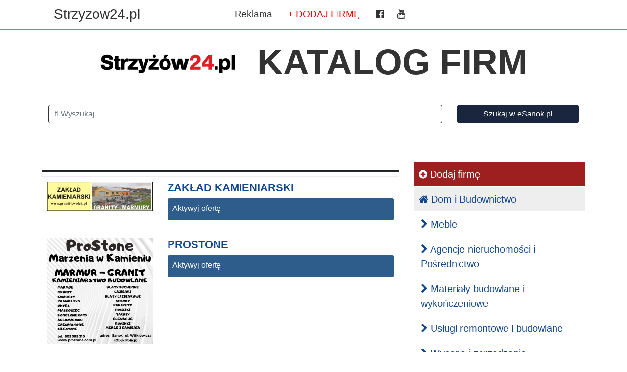

--- FILE ---
content_type: text/html; charset=UTF-8
request_url: http://strzyzow24.pl/katalog-firm/kategoria/1/41/zaklady-kamieniarskie
body_size: 8880
content:
<!DOCTYPE html>
<html lang="pl">
  <head>
    <meta charset="utf-8">
    <meta http-equiv="X-UA-Compatible" content="IE=edge">
    <meta name="viewport" content="width=device-width, initial-scale=1.0">
    <meta name="description" content="Katalog branżowy - Budownictwo, Weselnik, Gastronomia, Kosmetyka">
    <meta name="keywords" content="Budownictwo, Kosmetyka, Firmy Strzyżów, Fryzjer Strzyżów, Restauracja, jedzenie na telefon">
    <meta name="author" content="tvkarpaty.pl">
    <title>Firmy Strzyżów - Katalog Firm z Strzyżowa i okolic</title>


    <link rel="image_src" href="http://strzyzow24.pl/katalog-firm/assets/theme/img/logo-b.png" />
    <meta property="og:image" content="http://strzyzow24.pl/katalog-firm/assets/theme/img/logo-b.png"/>
    <meta property="og:title" content="Firmy Strzyżów - Katalog Firm z Strzyżowa i okolic" />
    <meta property="og:type" content="article" />
    <meta property="og:url" content="http://strzyzow24.pl/katalog-firm/index.php/kategoria/1/41/zaklady-kamieniarskie" />
    <meta property="og:site_name" content="strzyzow24.pl | Katalog Firm Sanok" />


                        

    <!-- Bootstrap -->
    <link href="http://strzyzow24.pl/katalog-firm/assets/bootstrap/css/bootstrap.min.css" rel="stylesheet" type="text/css" />
    <link href="http://strzyzow24.pl/katalog-firm/assets/bootstrap/css/font-awesome.min.css" rel="stylesheet" type="text/css" />
    <link href="http://strzyzow24.pl/katalog-firm//assets/libs/simplelightbox/simplelightbox.min.css" rel="stylesheet" type="text/css" />

    <link href="https://fonts.googleapis.com/css?family=Open+Sans:400,600,700,800&amp;subset=latin-ext" rel="stylesheet">
    <link href="https://fonts.googleapis.com/css?family=Oswald:400,500,600,700&amp;subset=latin-ext" rel="stylesheet">


    <!-- Custom Styles -->
    <link href="http://strzyzow24.pl/katalog-firm/assets/theme/css/custom2.css?21" rel="stylesheet" type="text/css" />
        <link href="https://fonts.googleapis.com/css?family=PT+Sans:400,700&amp;subset=latin-ext" rel="stylesheet">

    <!-- jQuery -->
    <!--     <script src="assets/libs/jquery.min.js"></script>
    <script src="assets/libs/jquery-ui-1.12.1/jquery-ui.min.js"></script> -->
    <script
    			  src="https://code.jquery.com/jquery-3.4.1.min.js"
    			  integrity="sha256-CSXorXvZcTkaix6Yvo6HppcZGetbYMGWSFlBw8HfCJo="
    			  crossorigin="anonymous"></script>
    <script src="http://strzyzow24.pl/katalog-firm/assets/libs/simplelightbox/simple-lightbox.min.js"></script>


    <!-- HTML5 Shim and Respond.js IE8 support of HTML5 elements and media queries -->
    <!-- WARNING: Respond.js doesn't work if you view the page via file:// -->
    <!--[if lt IE 9]>
      <script src="https://oss.maxcdn.com/libs/html5shiv/3.7.2/html5shiv.js"></script>
      <script src="https://oss.maxcdn.com/libs/respond.js/1.4.2/respond.min.js"></script>
    <![endif]-->
  </head>
  <body>
<div class="container-fluid npasek">
  <div class="container">
    <div class="row">
      <div class="col-sm-12">
        <div class="row">
          <div class="col-sm-4">
            <a href="http://strzyzow24.pl" class="fr">Strzyzow24.pl</a>
          </div>
          <div class="col-sm-8 text-right">
            <ul class="">
                            <li><a href="http://strzyzow24.pl/reklama" target="_blank">Reklama</a></li>
              <li><a href="https://konto.p24.pl/firmy/dodaj-firme" target="_blank" style="color: red;"> + DODAJ FIRMĘ</a></li>
              <li class="sc"><a href="https://www.facebook.com/strzyzow24" target="_blank"><i class="fa fa-facebook-official" aria-hidden="true"></i></a> <a href="https://www.youtube.com/user/tvPodkarpacie" target="_blank"><i class="fa fa-youtube" aria-hidden="true"></i></a></li>
            </ul>
          </div>
        </div>
      </div>
    </div>
  </div>
</div>
<div class="container-fluid p-0 s-top">
  <div class="container">

  <div class="row">
    <div class="col-sm-12">
      <form class="szukaj" id="sform" action="http://strzyzow24.pl/katalog-firm/" method="post">
        <h2><a href="http://strzyzow24.pl/katalog-firm/"><img src="http://strzyzow24.pl/katalog-firm/assets/theme/img/logo-b.png" class="blogo" alt="Esanok.pl"></a>
          <a href="http://strzyzow24.pl/katalog-firm/">KATALOG FIRM</a></h2>
      <div class="form-group">
        <div class="row">
          <div class="col-lg-9 col-sm-7" >
            <div class="input-group" style="width:100%;">
              <input class="form-control" name="sc" placeholder="&#xf002 Wyszukaj" style="font-family:Arial, FontAwesome"  type="text" required>
            </div>
          </div>

          <div class="col-lg-3 col-sm-5">
            <div class="input-group" style="width:100%;">
                <button type="submit" class="btn  btn-block btn-primary">Szukaj w eSanok.pl</button>
            </div>
          </div>
        </div>
      </div>
    </form>
    </div>
  </div>
  </div>
</div>

<script>
$( document ).ready(function() {

  $("#sform").submit(function(e){
         e.preventDefault();
         var action = 'http://strzyzow24.pl/katalog-firm/';
         var szukam = $(":input[name='sc']").val();
         action = action + "szukaj/" + szukam;
         location.href = action;
     });
  });
</script>

<div class="container">
  <div class="row">
    <div class="col-sm-8 firmy">
      <h1 class="title"></h1>
      
      

              <div class="box" itemscope itemtype="http://schema.org/LocalBusiness">
          <div class="row">
            <div class="col-sm-4">
              <div class="flogo">
                <a href="http://strzyzow24.pl/katalog-firm/firma/538/kamieniarstwo-zako-zaczernie" >
                    <img src="https://konto.p24.pl/uploads/katalog-firm/538/gmxj2PwLBUaE84ey.jpg" itemprop="image">                  </a>
              </div>
            </div>
            <div class="col-sm-8 info">
              <h3><a href="http://strzyzow24.pl/katalog-firm/firma/538/kamieniarstwo-zako-zaczernie" itemprop="name">ZAKŁAD KAMIENIARSKI</a></h3>
                <a href="https://konto.p24.pl" class="aktywuj">Aktywyj ofertę</a>
            </div>
          </div>
        </div>

              <div class="box" itemscope itemtype="http://schema.org/LocalBusiness">
          <div class="row">
            <div class="col-sm-4">
              <div class="flogo">
                <a href="http://strzyzow24.pl/katalog-firm/firma/628/kamieniarstwo-zako-zaczernie" >
                    <img src="https://konto.p24.pl/uploads/katalog-firm/628/48a94820b4ca0ed946282cf96595594f.png" itemprop="image">                  </a>
              </div>
            </div>
            <div class="col-sm-8 info">
              <h3><a href="http://strzyzow24.pl/katalog-firm/firma/628/kamieniarstwo-zako-zaczernie" itemprop="name">PROSTONE</a></h3>
                <a href="https://konto.p24.pl" class="aktywuj">Aktywyj ofertę</a>
            </div>
          </div>
        </div>

              <div class="box" itemscope itemtype="http://schema.org/LocalBusiness">
          <div class="row">
            <div class="col-sm-4">
              <div class="flogo">
                <a href="http://strzyzow24.pl/katalog-firm/firma/760/kamieniarstwo-zako-zaczernie" >
                    <img src="https://konto.p24.pl/uploads/katalog-firm/760/d5704bb395501e504630b24106fb1ab6.jpg" itemprop="image">                  </a>
              </div>
            </div>
            <div class="col-sm-8 info">
              <h3><a href="http://strzyzow24.pl/katalog-firm/firma/760/kamieniarstwo-zako-zaczernie" itemprop="name">PROSTONE | Marmur - Granit</a></h3>
                <a href="https://konto.p24.pl" class="aktywuj">Aktywyj ofertę</a>
            </div>
          </div>
        </div>

              <div class="box" itemscope itemtype="http://schema.org/LocalBusiness">
          <div class="row">
            <div class="col-sm-4">
              <div class="flogo">
                <a href="http://strzyzow24.pl/katalog-firm/firma/781/kamieniarstwo-zako-zaczernie" >
                    <img src="https://konto.p24.pl/uploads/katalog-firm/781/263fa24d84ec4edcfae9bbef63225efd.png" itemprop="image">                  </a>
              </div>
            </div>
            <div class="col-sm-8 info">
              <h3><a href="http://strzyzow24.pl/katalog-firm/firma/781/kamieniarstwo-zako-zaczernie" itemprop="name">www.do-kamienia.pl sklep z chemią kamieniarską</a></h3>
                <a href="https://konto.p24.pl" class="aktywuj">Aktywyj ofertę</a>
            </div>
          </div>
        </div>

              <div class="box" itemscope itemtype="http://schema.org/LocalBusiness">
          <div class="row">
            <div class="col-sm-4">
              <div class="flogo">
                <a href="http://strzyzow24.pl/katalog-firm/firma/970/kamieniarstwo-zako-zaczernie" >
                    <img src="https://konto.p24.pl/uploads/katalog-firm/970/bffaf3664d3324fbed3795fc18b29f07.jpg" itemprop="image">                  </a>
              </div>
            </div>
            <div class="col-sm-8 info">
              <h3><a href="http://strzyzow24.pl/katalog-firm/firma/970/kamieniarstwo-zako-zaczernie" itemprop="name">Kamieniarstwo  | ZAKO ZACZERNIE</a></h3>
                <a href="https://konto.p24.pl" class="aktywuj">Aktywyj ofertę</a>
            </div>
          </div>
        </div>

          </div>
    <div class="col-sm-4">
      <ul class="s-nav">
  <li><a href="https://konto.p24.pl/firmy/dodaj-firme" target="_blank" class="dodaj"><i class="fa fa-plus-circle" aria-hidden="true"></i> Dodaj firmę</a></li>
  
        <li><a href="http://strzyzow24.pl/katalog-firm/kategoria/1/dom-i-budownictwo"><i class="fa fa-home" aria-hidden="true"></i> Dom i Budownictwo</a>        <ul id="1">
                                  <li><a href="http://strzyzow24.pl/katalog-firm/kategoria/1/16/meble"><i class="fa fa-chevron-right" aria-hidden="true"></i> Meble</a></li>                        <li><a href="http://strzyzow24.pl/katalog-firm/kategoria/1/17/agencje-nieruchomosci-i-posrednictwo"><i class="fa fa-chevron-right" aria-hidden="true"></i> Agencje nieruchomości i Pośrednictwo</a></li>                        <li><a href="http://strzyzow24.pl/katalog-firm/kategoria/1/18/materialy-budowlane-i-wykonczeniowe"><i class="fa fa-chevron-right" aria-hidden="true"></i> Materiały budowlane i wykończeniowe</a></li>                        <li><a href="http://strzyzow24.pl/katalog-firm/kategoria/1/19/uslugi-remontowe-i-budowlane"><i class="fa fa-chevron-right" aria-hidden="true"></i> Usługi remontowe i budowlane</a></li>                        <li><a href="http://strzyzow24.pl/katalog-firm/kategoria/1/20/wycena-i-zarzadzanie-nieruchomosciami"><i class="fa fa-chevron-right" aria-hidden="true"></i> Wycena i zarzadzanie nieruchomościami</a></li>                        <li><a href="http://strzyzow24.pl/katalog-firm/kategoria/1/21/bramy-ogrodzenia"><i class="fa fa-chevron-right" aria-hidden="true"></i> Bramy, ogrodzenia</a></li>                        <li><a href="http://strzyzow24.pl/katalog-firm/kategoria/1/22/brukarstwo"><i class="fa fa-chevron-right" aria-hidden="true"></i> Brukarstwo</a></li>                        <li><a href="http://strzyzow24.pl/katalog-firm/kategoria/1/23/chemia-budowlana-farby-lakiery-kleje"><i class="fa fa-chevron-right" aria-hidden="true"></i> Chemia budowlana - farby, lakiery, kleje</a></li>                        <li><a href="http://strzyzow24.pl/katalog-firm/kategoria/1/24/dachy-pokrycia-dachowe"><i class="fa fa-chevron-right" aria-hidden="true"></i> Dachy, Pokrycia dachowe</a></li>                        <li><a href="http://strzyzow24.pl/katalog-firm/kategoria/1/25/elektryka"><i class="fa fa-chevron-right" aria-hidden="true"></i> Elektryka</a></li>                        <li><a href="http://strzyzow24.pl/katalog-firm/kategoria/1/26/geodezja-i-kartografia-geodeta"><i class="fa fa-chevron-right" aria-hidden="true"></i> Geodezja i kartografia, geodeta</a></li>                        <li><a href="http://strzyzow24.pl/katalog-firm/kategoria/1/27/hydraulika-i-materialy-hydrauliczne"><i class="fa fa-chevron-right" aria-hidden="true"></i> Hydraulika i materiały hydrauliczne</a></li>                        <li><a href="http://strzyzow24.pl/katalog-firm/kategoria/1/28/instalacje-co"><i class="fa fa-chevron-right" aria-hidden="true"></i> Instalacje c o</a></li>                        <li><a href="http://strzyzow24.pl/katalog-firm/kategoria/1/29/instalacje-elektryczne"><i class="fa fa-chevron-right" aria-hidden="true"></i> Instalacje elektryczne</a></li>                        <li><a href="http://strzyzow24.pl/katalog-firm/kategoria/1/30/instalacje-hydrauliczne"><i class="fa fa-chevron-right" aria-hidden="true"></i> Instalacje hydrauliczne</a></li>                        <li><a href="http://strzyzow24.pl/katalog-firm/kategoria/1/31/izolacje-termoizolacje-hydroizolacje"><i class="fa fa-chevron-right" aria-hidden="true"></i> Izolacje, termoizolacje, hydroizolacje</a></li>                        <li><a href="http://strzyzow24.pl/katalog-firm/kategoria/1/32/klimatyzacja-i-wentylacja"><i class="fa fa-chevron-right" aria-hidden="true"></i> Klimatyzacja i wentylacja</a></li>                        <li><a href="http://strzyzow24.pl/katalog-firm/kategoria/1/33/maszyny-i-sprzet"><i class="fa fa-chevron-right" aria-hidden="true"></i> Maszyny i sprzęt</a></li>                        <li><a href="http://strzyzow24.pl/katalog-firm/kategoria/1/34/ocieplanie-osuszanie-budynkow"><i class="fa fa-chevron-right" aria-hidden="true"></i> Ocieplanie, osuszanie budynków</a></li>                        <li><a href="http://strzyzow24.pl/katalog-firm/kategoria/1/35/okna-drzwi"><i class="fa fa-chevron-right" aria-hidden="true"></i> Okna, drzwi</a></li>                        <li><a href="http://strzyzow24.pl/katalog-firm/kategoria/1/36/prace-malarskie-tapeciarskie"><i class="fa fa-chevron-right" aria-hidden="true"></i> Prace malarskie, tapeciarskie</a></li>                        <li><a href="http://strzyzow24.pl/katalog-firm/kategoria/1/37/prace-murarskie-tynkarskie"><i class="fa fa-chevron-right" aria-hidden="true"></i> Prace murarskie, tynkarskie</a></li>                        <li><a href="http://strzyzow24.pl/katalog-firm/kategoria/1/38/prace-ziemne-i-uzbrajanie-terenu"><i class="fa fa-chevron-right" aria-hidden="true"></i> Prace ziemne i uzbrajanie terenu</a></li>                        <li><a href="http://strzyzow24.pl/katalog-firm/kategoria/1/39/wyposażeni- lazienek"><i class="fa fa-chevron-right" aria-hidden="true"></i> Wyposażenie łazienek</a></li>                        <li><a href="http://strzyzow24.pl/katalog-firm/kategoria/1/40/wyroby-z-drewna"><i class="fa fa-chevron-right" aria-hidden="true"></i> Wyroby z drewna</a></li>                        <li><a href="http://strzyzow24.pl/katalog-firm/kategoria/1/41/zaklady-kamieniarskie"><i class="fa fa-chevron-right" aria-hidden="true"></i> Zakłady kamieniarskie</a></li>                        <li><a href="http://strzyzow24.pl/katalog-firm/kategoria/1/42/zaluzje-rolety-markizy"><i class="fa fa-chevron-right" aria-hidden="true"></i> Żaluzje, rolety, markizy</a></li>                        <li><a href="http://strzyzow24.pl/katalog-firm/kategoria/1/43/przedsiebiorstwa-budowlane"><i class="fa fa-chevron-right" aria-hidden="true"></i> Przedsiębiorstwa budowlane</a></li>                        <li><a href="http://strzyzow24.pl/katalog-firm/kategoria/1/44/materialy-sypkie-i-drogowe"><i class="fa fa-chevron-right" aria-hidden="true"></i> Materiały sypkie i drogowe</a></li>                        <li><a href="http://strzyzow24.pl/katalog-firm/kategoria/1/45/budownictwo-drogowe"><i class="fa fa-chevron-right" aria-hidden="true"></i> Budownictwo drogowe</a></li>                        <li><a href="http://strzyzow24.pl/katalog-firm/kategoria/1/46/firmy-sprzatajace"><i class="fa fa-chevron-right" aria-hidden="true"></i> Firmy sprzątające</a></li>                        <li><a href="http://strzyzow24.pl/katalog-firm/kategoria/1/47/kowalstwo-artystyczne"><i class="fa fa-chevron-right" aria-hidden="true"></i> Kowalstwo artystyczne</a></li>                        <li><a href="http://strzyzow24.pl/katalog-firm/kategoria/1/48/usługi-szklarskie"><i class="fa fa-chevron-right" aria-hidden="true"></i> Usługi szklarskie</a></li>                        <li><a href="http://strzyzow24.pl/katalog-firm/kategoria/1/49/kolektory-sloneczne"><i class="fa fa-chevron-right" aria-hidden="true"></i> Kolektory słoneczne</a></li>                        <li><a href="http://strzyzow24.pl/katalog-firm/kategoria/1/50/schody-i-kraty-pomostowe"><i class="fa fa-chevron-right" aria-hidden="true"></i> Schody i Kraty pomostowe</a></li>                        <li><a href="http://strzyzow24.pl/katalog-firm/kategoria/1/51/projektowanie-wnetrz-i-ogrodow"><i class="fa fa-chevron-right" aria-hidden="true"></i> Projektowanie wnętrz i ogrodów</a></li>                        <li><a href="http://strzyzow24.pl/katalog-firm/kategoria/1/52/doradztwo-i-szkolenia-BHP"><i class="fa fa-chevron-right" aria-hidden="true"></i> Doradztwo i szkolenia BHP</a></li>                        <li><a href="http://strzyzow24.pl/katalog-firm/kategoria/1/53/glazurnictwo"><i class="fa fa-chevron-right" aria-hidden="true"></i> Glazurnictwo</a></li>                        <li><a href="http://strzyzow24.pl/katalog-firm/kategoria/1/54/ukladanie-parkietow-cyklinowanie-lakierowanie"><i class="fa fa-chevron-right" aria-hidden="true"></i> Układanie parkietów, cyklinowanie, lakierowanie</a></li>                        <li><a href="http://strzyzow24.pl/katalog-firm/kategoria/1/55/studnie"><i class="fa fa-chevron-right" aria-hidden="true"></i> Studnie głębinowe, konserwacja studni</a></li>                        <li><a href="http://strzyzow24.pl/katalog-firm/kategoria/1/56/biura-projektowe"><i class="fa fa-chevron-right" aria-hidden="true"></i> Biura projektowe</a></li>                        <li><a href="http://strzyzow24.pl/katalog-firm/kategoria/1/57/uslugi-wysokosciowe"><i class="fa fa-chevron-right" aria-hidden="true"></i> Usługi wysokościowe</a></li>                        <li><a href="http://strzyzow24.pl/katalog-firm/kategoria/1/58/fotowoltaika"><i class="fa fa-chevron-right" aria-hidden="true"></i> Fotowoltaika</a></li>                  </ul></li>
      
        <li><a href="http://strzyzow24.pl/katalog-firm/kategoria/2/turystyka-i-noclegi"><i class="fa fa-bed" aria-hidden="true"></i> Turystyka i Noclegi</a>        <ul id="2">
                                  <li><a href="http://strzyzow24.pl/katalog-firm/kategoria/2/59/domki-wypoczynkowe"><i class="fa fa-chevron-right" aria-hidden="true"></i> Domki wypoczynkowe</a></li>                        <li><a href="http://strzyzow24.pl/katalog-firm/kategoria/2/60/hotele-i-pensjonaty"><i class="fa fa-chevron-right" aria-hidden="true"></i> Hotele i Pensjonaty</a></li>                        <li><a href="http://strzyzow24.pl/katalog-firm/kategoria/2/61/apartamenty"><i class="fa fa-chevron-right" aria-hidden="true"></i> Apartamenty</a></li>                        <li><a href="http://strzyzow24.pl/katalog-firm/kategoria/2/62/agroturystyka"><i class="fa fa-chevron-right" aria-hidden="true"></i> Agroturystyka</a></li>                        <li><a href="http://strzyzow24.pl/katalog-firm/kategoria/2/63/kwatery-prywatne"><i class="fa fa-chevron-right" aria-hidden="true"></i> Kwatery prywatne</a></li>                        <li><a href="http://strzyzow24.pl/katalog-firm/kategoria/2/64/motele-i-zajazdy"><i class="fa fa-chevron-right" aria-hidden="true"></i> Motele i Zajazdy</a></li>                        <li><a href="http://strzyzow24.pl/katalog-firm/kategoria/2/65/osrodki-wypoczynkowe"><i class="fa fa-chevron-right" aria-hidden="true"></i> Ośrodki wypoczynkowe</a></li>                        <li><a href="http://strzyzow24.pl/katalog-firm/kategoria/2/66/centra-konferencyjne"><i class="fa fa-chevron-right" aria-hidden="true"></i> Centra konferencyjne</a></li>                        <li><a href="http://strzyzow24.pl/katalog-firm/kategoria/2/67/stadniny-rajdy-konne"><i class="fa fa-chevron-right" aria-hidden="true"></i> Stadniny, rajdy konne</a></li>                        <li><a href="http://strzyzow24.pl/katalog-firm/kategoria/2/68/restauracje-i-gastronomia"><i class="fa fa-chevron-right" aria-hidden="true"></i> Restauracje i gastronomia</a></li>                        <li><a href="http://strzyzow24.pl/katalog-firm/kategoria/2/69/schroniska"><i class="fa fa-chevron-right" aria-hidden="true"></i> Schroniska</a></li>                        <li><a href="http://strzyzow24.pl/katalog-firm/kategoria/2/70/biura-podrozy"><i class="fa fa-chevron-right" aria-hidden="true"></i> Biura podróży</a></li>                        <li><a href="http://strzyzow24.pl/katalog-firm/kategoria/2/71/przewodnicy"><i class="fa fa-chevron-right" aria-hidden="true"></i> Przewodnicy</a></li>                        <li><a href="http://strzyzow24.pl/katalog-firm/kategoria/2/72/atrakcje"><i class="fa fa-chevron-right" aria-hidden="true"></i> Atrakcje</a></li>                        <li><a href="http://strzyzow24.pl/katalog-firm/kategoria/2/73/wyciagi"><i class="fa fa-chevron-right" aria-hidden="true"></i> Wyciągi</a></li>                        <li><a href="http://strzyzow24.pl/katalog-firm/kategoria/2/74/komunikacja"><i class="fa fa-chevron-right" aria-hidden="true"></i> Komunikacja</a></li>                        <li><a href="http://strzyzow24.pl/katalog-firm/kategoria/2/75/sklepy-turystyczne"><i class="fa fa-chevron-right" aria-hidden="true"></i> Sklepy turystyczne</a></li>                  </ul></li>
      
        <li><a href="http://strzyzow24.pl/katalog-firm/kategoria/3/rozrywka-i-gastronomia"><i class="fa fa-coffee" aria-hidden="true"></i> Rozrywka i Gastronomia</a>        <ul id="3">
                                  <li><a href="http://strzyzow24.pl/katalog-firm/kategoria/3/76/obiady-i-domowe-jedzenie"><i class="fa fa-chevron-right" aria-hidden="true"></i> Obiady i domowe jedzenie </a></li>                        <li><a href="http://strzyzow24.pl/katalog-firm/kategoria/3/77/bary"><i class="fa fa-chevron-right" aria-hidden="true"></i> Bary </a></li>                        <li><a href="http://strzyzow24.pl/katalog-firm/kategoria/3/78/dyskoteki"><i class="fa fa-chevron-right" aria-hidden="true"></i> Dyskoteki </a></li>                        <li><a href="http://strzyzow24.pl/katalog-firm/kategoria/3/79/jedzenie-na-telefon"><i class="fa fa-chevron-right" aria-hidden="true"></i> Jedzenie na telefon </a></li>                        <li><a href="http://strzyzow24.pl/katalog-firm/kategoria/3/80/kawiarnie-i-cukiernie"><i class="fa fa-chevron-right" aria-hidden="true"></i> Kawiarnie i Cukiernie </a></li>                        <li><a href="http://strzyzow24.pl/katalog-firm/kategoria/3/81/pizza-i-pizza-na-telefon"><i class="fa fa-chevron-right" aria-hidden="true"></i> Pizza i pizza na telefon </a></li>                        <li><a href="http://strzyzow24.pl/katalog-firm/kategoria/3/82/puby"><i class="fa fa-chevron-right" aria-hidden="true"></i> Puby </a></li>                        <li><a href="http://strzyzow24.pl/katalog-firm/kategoria/3/83/restauracje"><i class="fa fa-chevron-right" aria-hidden="true"></i> Restauracje </a></li>                        <li><a href="http://strzyzow24.pl/katalog-firm/kategoria/3/84/herbaciarnie"><i class="fa fa-chevron-right" aria-hidden="true"></i> Herbaciarnie </a></li>                        <li><a href="http://strzyzow24.pl/katalog-firm/kategoria/3/85/catering-organizacja-imprez"><i class="fa fa-chevron-right" aria-hidden="true"></i> Catering, organizacja imprez </a></li>                  </ul></li>
      
        <li><a href="http://strzyzow24.pl/katalog-firm/kategoria/4/motoryzacja"><i class="fa fa-car" aria-hidden="true"></i> Motoryzacja</a>        <ul id="4">
                                  <li><a href="http://strzyzow24.pl/katalog-firm/kategoria/4/86/instalacje-gazowe"><i class="fa fa-chevron-right" aria-hidden="true"></i> Instalacje gazowe</a></li>                        <li><a href="http://strzyzow24.pl/katalog-firm/kategoria/4/87/komisy-samochodowe"><i class="fa fa-chevron-right" aria-hidden="true"></i> Komisy samochodowe</a></li>                        <li><a href="http://strzyzow24.pl/katalog-firm/kategoria/4/88/czesci-zamienne"><i class="fa fa-chevron-right" aria-hidden="true"></i> Części zamienne</a></li>                        <li><a href="http://strzyzow24.pl/katalog-firm/kategoria/4/89/wynajem-samochodow-wypozyczalnia-samochodow"><i class="fa fa-chevron-right" aria-hidden="true"></i> Wynajem samochodów, wypożyczalnia samochodów</a></li>                        <li><a href="http://strzyzow24.pl/katalog-firm/kategoria/4/90/kursy-prawa-jazdy"><i class="fa fa-chevron-right" aria-hidden="true"></i> Kursy prawa jazdy</a></li>                        <li><a href="http://strzyzow24.pl/katalog-firm/kategoria/4/91/salony-samochodowe"><i class="fa fa-chevron-right" aria-hidden="true"></i> Salony samochodowe</a></li>                        <li><a href="http://strzyzow24.pl/katalog-firm/kategoria/4/92/serwis-diagnostyka-warsztaty"><i class="fa fa-chevron-right" aria-hidden="true"></i> Serwis, Diagnostyka, Warsztaty</a></li>                        <li><a href="http://strzyzow24.pl/katalog-firm/kategoria/4/93/stacje-benzynowe-myjnie"><i class="fa fa-chevron-right" aria-hidden="true"></i> Stacje benzynowe, Myjnie</a></li>                        <li><a href="http://strzyzow24.pl/katalog-firm/kategoria/4/94/kredyty-samochodowe"><i class="fa fa-chevron-right" aria-hidden="true"></i> Kredyty samochodowe</a></li>                        <li><a href="http://strzyzow24.pl/katalog-firm/kategoria/4/95/serwis-ogumienia-wulkanizacja"><i class="fa fa-chevron-right" aria-hidden="true"></i> Serwis ogumienia, wulkanizacja</a></li>                        <li><a href="http://strzyzow24.pl/katalog-firm/kategoria/4/96/akcesoria-i-kosmetyki-samochodowe"><i class="fa fa-chevron-right" aria-hidden="true"></i> Akcesoria i kosmetyki samochodowe</a></li>                        <li><a href="http://strzyzow24.pl/katalog-firm/kategoria/4/97/pomoc-drogowa"><i class="fa fa-chevron-right" aria-hidden="true"></i> Pomoc drogowa</a></li>                        <li><a href="http://strzyzow24.pl/katalog-firm/kategoria/4/98/zlomowanie-pojazdow"><i class="fa fa-chevron-right" aria-hidden="true"></i> Złomowanie pojazdów</a></li>                  </ul></li>
      
        <li><a href="http://strzyzow24.pl/katalog-firm/kategoria/5/produkcja-handel-uslugi"><i class="fa fa-cogs" aria-hidden="true"></i> Produkcja, Handel, Usługi</a>        <ul id="5">
                                  <li><a href="http://strzyzow24.pl/katalog-firm/kategoria/5/99/pralnia-magiel"><i class="fa fa-chevron-right" aria-hidden="true"></i> Pralnia, magiel</a></li>                        <li><a href="http://strzyzow24.pl/katalog-firm/kategoria/5/100/opal"><i class="fa fa-chevron-right" aria-hidden="true"></i> Opał</a></li>                        <li><a href="http://strzyzow24.pl/katalog-firm/kategoria/5/101/serwis-sprzetu-muzycznego"><i class="fa fa-chevron-right" aria-hidden="true"></i> Serwis sprzętu muzycznego</a></li>                        <li><a href="http://strzyzow24.pl/katalog-firm/kategoria/5/102/naglasnianie-imprez"><i class="fa fa-chevron-right" aria-hidden="true"></i> Nagłaśnianie imprez</a></li>                        <li><a href="http://strzyzow24.pl/katalog-firm/kategoria/5/103/meble"><i class="fa fa-chevron-right" aria-hidden="true"></i> Meble</a></li>                        <li><a href="http://strzyzow24.pl/katalog-firm/kategoria/5/104/drukarnie-i-poligrafia"><i class="fa fa-chevron-right" aria-hidden="true"></i> Drukarnie i Poligrafia</a></li>                        <li><a href="http://strzyzow24.pl/katalog-firm/kategoria/5/105/komisy"><i class="fa fa-chevron-right" aria-hidden="true"></i> Komisy</a></li>                        <li><a href="http://strzyzow24.pl/katalog-firm/kategoria/5/106/salony-tel-komorkowych"><i class="fa fa-chevron-right" aria-hidden="true"></i> Salony tel. komórkowych</a></li>                        <li><a href="http://strzyzow24.pl/katalog-firm/kategoria/5/107/stacje-benzynowe-myjnie"><i class="fa fa-chevron-right" aria-hidden="true"></i> Stacje benzynowe, Myjnie</a></li>                        <li><a href="http://strzyzow24.pl/katalog-firm/kategoria/5/108/tlumaczenia-jezykowe"><i class="fa fa-chevron-right" aria-hidden="true"></i> Tłumaczenia językowe</a></li>                        <li><a href="http://strzyzow24.pl/katalog-firm/kategoria/5/109/zaklady-fotograficzne"><i class="fa fa-chevron-right" aria-hidden="true"></i> Zakłady fotograficzne</a></li>                        <li><a href="http://strzyzow24.pl/katalog-firm/kategoria/5/110/zlotnicy"><i class="fa fa-chevron-right" aria-hidden="true"></i> Złotnicy</a></li>                        <li><a href="http://strzyzow24.pl/katalog-firm/kategoria/5/111/zywnosc"><i class="fa fa-chevron-right" aria-hidden="true"></i> Żywność</a></li>                        <li><a href="http://strzyzow24.pl/katalog-firm/kategoria/5/113/ogrodnictwo"><i class="fa fa-chevron-right" aria-hidden="true"></i> Ogrodnictwo</a></li>                        <li><a href="http://strzyzow24.pl/katalog-firm/kategoria/5/114/sklepy-sportowe"><i class="fa fa-chevron-right" aria-hidden="true"></i> Sklepy sportowe</a></li>                        <li><a href="http://strzyzow24.pl/katalog-firm/kategoria/5/115/dostarczanie-kwiatow-wysylanie-kwiatow"><i class="fa fa-chevron-right" aria-hidden="true"></i> Dostarczanie kwiatów, wysyłanie kwiatów</a></li>                        <li><a href="http://strzyzow24.pl/katalog-firm/kategoria/5/116/firmowe-sklepy-odziezowe"><i class="fa fa-chevron-right" aria-hidden="true"></i> Firmowe sklepy odzieżowe</a></li>                        <li><a href="http://strzyzow24.pl/katalog-firm/kategoria/5/117/jubiler"><i class="fa fa-chevron-right" aria-hidden="true"></i> Jubiler</a></li>                        <li><a href="http://strzyzow24.pl/katalog-firm/kategoria/5/118/uslugi-krawieckie"><i class="fa fa-chevron-right" aria-hidden="true"></i> Usługi krawieckie</a></li>                        <li><a href="http://strzyzow24.pl/katalog-firm/kategoria/5/119/ekspertyzy-przyrodnicze"><i class="fa fa-chevron-right" aria-hidden="true"></i> Ekspertyzy przyrodnicze</a></li>                        <li><a href="http://strzyzow24.pl/katalog-firm/kategoria/5/120/doradztwo-i-szkolenia-BHP"><i class="fa fa-chevron-right" aria-hidden="true"></i> Doradztwo i szkolenia BHP</a></li>                        <li><a href="http://strzyzow24.pl/katalog-firm/kategoria/5/121/uslugi-pogrzebowe"><i class="fa fa-chevron-right" aria-hidden="true"></i> Usługi pogrzebowe</a></li>                        <li><a href="http://strzyzow24.pl/katalog-firm/kategoria/5/122/zabawki"><i class="fa fa-chevron-right" aria-hidden="true"></i> Zabawki</a></li>                        <li><a href="http://strzyzow24.pl/katalog-firm/kategoria/5/123/artykuly-biurowe-i-papiernicze"><i class="fa fa-chevron-right" aria-hidden="true"></i> Artykuły biurowe i papiernicze</a></li>                        <li><a href="http://strzyzow24.pl/katalog-firm/kategoria/5/124/ksiegarnie"><i class="fa fa-chevron-right" aria-hidden="true"></i> Księgarnie</a></li>                        <li><a href="http://strzyzow24.pl/katalog-firm/kategoria/5/125/uslugi-slusarskie-dorabianie-kluczy"><i class="fa fa-chevron-right" aria-hidden="true"></i> Usługi ślusarskie, dorabianie kluczy</a></li>                        <li><a href="http://strzyzow24.pl/katalog-firm/kategoria/5/126/Naprawa-RTV-AGD"><i class="fa fa-chevron-right" aria-hidden="true"></i> Naprawa RTV, AGD</a></li>                  </ul></li>
      
        <li><a href="http://strzyzow24.pl/katalog-firm/kategoria/6/biznes-prawo-ekonomia"><i class="fa fa-handshake-o" aria-hidden="true"></i> Biznes, Prawo, Ekonomia</a>        <ul id="6">
                                  <li><a href="http://strzyzow24.pl/katalog-firm/kategoria/6/127/windykacja"><i class="fa fa-chevron-right" aria-hidden="true"></i> Windykacja</a></li>                        <li><a href="http://strzyzow24.pl/katalog-firm/kategoria/6/128/biura-rachunkowe-i-ksiegowi"><i class="fa fa-chevron-right" aria-hidden="true"></i> Biura Rachunkowe i Ksiegowi</a></li>                        <li><a href="http://strzyzow24.pl/katalog-firm/kategoria/6/129/kancelarie-adwokackie"><i class="fa fa-chevron-right" aria-hidden="true"></i> Kancelarie Adwokackie</a></li>                        <li><a href="http://strzyzow24.pl/katalog-firm/kategoria/6/130/ubezpieczenia"><i class="fa fa-chevron-right" aria-hidden="true"></i> Ubezpieczenia</a></li>                        <li><a href="http://strzyzow24.pl/katalog-firm/kategoria/6/131/finansowanie-kredyty-lokaty"><i class="fa fa-chevron-right" aria-hidden="true"></i> Finansowanie, kredyty, lokaty</a></li>                        <li><a href="http://strzyzow24.pl/katalog-firm/kategoria/6/132/fundusze-i-spolki-inwestycyjne"><i class="fa fa-chevron-right" aria-hidden="true"></i> Fundusze i spółki inwestycyjne</a></li>                        <li><a href="http://strzyzow24.pl/katalog-firm/kategoria/6/133/konsulting"><i class="fa fa-chevron-right" aria-hidden="true"></i> Konsulting</a></li>                        <li><a href="http://strzyzow24.pl/katalog-firm/kategoria/6/134/notariusze"><i class="fa fa-chevron-right" aria-hidden="true"></i> Notariusze</a></li>                        <li><a href="http://strzyzow24.pl/katalog-firm/kategoria/6/135/rzeczoznawcy"><i class="fa fa-chevron-right" aria-hidden="true"></i> Rzeczoznawcy</a></li>                        <li><a href="http://strzyzow24.pl/katalog-firm/kategoria/6/136/doradztwo-finansowe"><i class="fa fa-chevron-right" aria-hidden="true"></i> Doradztwo finansowe</a></li>                        <li><a href="http://strzyzow24.pl/katalog-firm/kategoria/6/137/doradztwo-podatkowe"><i class="fa fa-chevron-right" aria-hidden="true"></i> Doradztwo podatkowe</a></li>                        <li><a href="http://strzyzow24.pl/katalog-firm/kategoria/6/138/dotacje-unijne"><i class="fa fa-chevron-right" aria-hidden="true"></i> Dotacje unijne</a></li>                  </ul></li>
      
        <li><a href="http://strzyzow24.pl/katalog-firm/kategoria/7/sport-i-rekreacja"><i class="fa fa-futbol-o" aria-hidden="true"></i> Sport i Rekreacja</a>        <ul id="7">
                                  <li><a href="http://strzyzow24.pl/katalog-firm/kategoria/7/139/wycieczki"><i class="fa fa-chevron-right" aria-hidden="true"></i> Wycieczki</a></li>                        <li><a href="http://strzyzow24.pl/katalog-firm/kategoria/7/140/sklepy-sportowe"><i class="fa fa-chevron-right" aria-hidden="true"></i> Sklepy sportowe</a></li>                        <li><a href="http://strzyzow24.pl/katalog-firm/kategoria/7/141/skoki-spadochronowe"><i class="fa fa-chevron-right" aria-hidden="true"></i> Skoki spadochronowe</a></li>                        <li><a href="http://strzyzow24.pl/katalog-firm/kategoria/7/142/jazda-konna"><i class="fa fa-chevron-right" aria-hidden="true"></i> Jazda Konna</a></li>                        <li><a href="http://strzyzow24.pl/katalog-firm/kategoria/7/143/kluby-sportowe"><i class="fa fa-chevron-right" aria-hidden="true"></i> Kluby Sportowe</a></li>                        <li><a href="http://strzyzow24.pl/katalog-firm/kategoria/7/144/silownie-i-fitness-kluby"><i class="fa fa-chevron-right" aria-hidden="true"></i> Siłownie i Fitness Kluby</a></li>                        <li><a href="http://strzyzow24.pl/katalog-firm/kategoria/7/145/wyciagi"><i class="fa fa-chevron-right" aria-hidden="true"></i> Wyciągi</a></li>                        <li><a href="http://strzyzow24.pl/katalog-firm/kategoria/7/146/lowiectwo"><i class="fa fa-chevron-right" aria-hidden="true"></i> Łowiectwo</a></li>                        <li><a href="http://strzyzow24.pl/katalog-firm/kategoria/7/147/baseny"><i class="fa fa-chevron-right" aria-hidden="true"></i> Baseny</a></li>                        <li><a href="http://strzyzow24.pl/katalog-firm/kategoria/7/148/kola-wedkarskie"><i class="fa fa-chevron-right" aria-hidden="true"></i> Koła wędkarskie</a></li>                        <li><a href="http://strzyzow24.pl/katalog-firm/kategoria/7/149/lowiska"><i class="fa fa-chevron-right" aria-hidden="true"></i> Łowiska</a></li>                        <li><a href="http://strzyzow24.pl/katalog-firm/kategoria/7/150/splywy-kajakowe"><i class="fa fa-chevron-right" aria-hidden="true"></i> Spływy kajakowe</a></li>                  </ul></li>
      
        <li><a href="http://strzyzow24.pl/katalog-firm/kategoria/8/kultura-i-sztuka"><i class="fa fa-sign-language" aria-hidden="true"></i> Kultura i Sztuka</a>        <ul id="8">
                                  <li><a href="http://strzyzow24.pl/katalog-firm/kategoria/8/151/filharmonie"><i class="fa fa-chevron-right" aria-hidden="true"></i> Filharmonie</a></li>                        <li><a href="http://strzyzow24.pl/katalog-firm/kategoria/8/152/domy-kultury"><i class="fa fa-chevron-right" aria-hidden="true"></i> Domy kultury</a></li>                        <li><a href="http://strzyzow24.pl/katalog-firm/kategoria/8/153/muzea"><i class="fa fa-chevron-right" aria-hidden="true"></i> Muzea</a></li>                        <li><a href="http://strzyzow24.pl/katalog-firm/kategoria/8/154/zabytki"><i class="fa fa-chevron-right" aria-hidden="true"></i> Zabytki</a></li>                        <li><a href="http://strzyzow24.pl/katalog-firm/kategoria/8/155/kina"><i class="fa fa-chevron-right" aria-hidden="true"></i> Kina</a></li>                        <li><a href="http://strzyzow24.pl/katalog-firm/kategoria/8/156/galerie"><i class="fa fa-chevron-right" aria-hidden="true"></i> Galerie</a></li>                        <li><a href="http://strzyzow24.pl/katalog-firm/kategoria/8/157/biblioteki"><i class="fa fa-chevron-right" aria-hidden="true"></i> Biblioteki</a></li>                        <li><a href="http://strzyzow24.pl/katalog-firm/kategoria/8/158/rekodzielo-artystyczne"><i class="fa fa-chevron-right" aria-hidden="true"></i> Rękodzieło artystyczne</a></li>                        <li><a href="http://strzyzow24.pl/katalog-firm/kategoria/8/159/zespoly-muzyczne"><i class="fa fa-chevron-right" aria-hidden="true"></i> Zespoły muzyczne</a></li>                        <li><a href="http://strzyzow24.pl/katalog-firm/kategoria/8/160/sklepy-muzyczne"><i class="fa fa-chevron-right" aria-hidden="true"></i> Sklepy muzyczne</a></li>                  </ul></li>
      
        <li><a href="http://strzyzow24.pl/katalog-firm/kategoria/9/zdrowie-uroda-moda"><i class="fa fa-heartbeat" aria-hidden="true"></i> Zdrowie, Uroda, Moda</a>        <ul id="9">
                                  <li><a href="http://strzyzow24.pl/katalog-firm/kategoria/9/161/silownie-i-fitness-kluby"><i class="fa fa-chevron-right" aria-hidden="true"></i> Siłownie i Fitness Kluby</a></li>                        <li><a href="http://strzyzow24.pl/katalog-firm/kategoria/9/162/salony-fryzjerskie-i-kosmetyczne-solaria"><i class="fa fa-chevron-right" aria-hidden="true"></i> Salony Fryzjerskie i Kosmetyczne, Solaria</a></li>                        <li><a href="http://strzyzow24.pl/katalog-firm/kategoria/9/163/praktyka-lekarska"><i class="fa fa-chevron-right" aria-hidden="true"></i> Praktyka lekarska</a></li>                        <li><a href="http://strzyzow24.pl/katalog-firm/kategoria/9/164/fizjoterapia"><i class="fa fa-chevron-right" aria-hidden="true"></i> Fizjoterapia</a></li>                        <li><a href="http://strzyzow24.pl/katalog-firm/kategoria/9/165/okulisci-i-salony-optyczne"><i class="fa fa-chevron-right" aria-hidden="true"></i> Okuliści i Salony optyczne</a></li>                        <li><a href="http://strzyzow24.pl/katalog-firm/kategoria/9/166/osrodki-rehabilitacji"><i class="fa fa-chevron-right" aria-hidden="true"></i> Ośrodki Rehabilitacji</a></li>                        <li><a href="http://strzyzow24.pl/katalog-firm/kategoria/9/167/przychodnie-poradnie-laboratoria"><i class="fa fa-chevron-right" aria-hidden="true"></i> Przychodnie, Poradnie, Laboratoria</a></li>                        <li><a href="http://strzyzow24.pl/katalog-firm/kategoria/9/168/salony-optyczne"><i class="fa fa-chevron-right" aria-hidden="true"></i> Salony Optyczne</a></li>                        <li><a href="http://strzyzow24.pl/katalog-firm/kategoria/9/169/stomatolodzy"><i class="fa fa-chevron-right" aria-hidden="true"></i> Stomatolodzy</a></li>                        <li><a href="http://strzyzow24.pl/katalog-firm/kategoria/9/170/weterynarze"><i class="fa fa-chevron-right" aria-hidden="true"></i> Weterynarze</a></li>                        <li><a href="http://strzyzow24.pl/katalog-firm/kategoria/9/171/sklep-medyczny"><i class="fa fa-chevron-right" aria-hidden="true"></i> Sklep medyczny</a></li>                        <li><a href="http://strzyzow24.pl/katalog-firm/kategoria/9/172/likwidacja-nalogow"><i class="fa fa-chevron-right" aria-hidden="true"></i> Likwidacja nałogów</a></li>                        <li><a href="http://strzyzow24.pl/katalog-firm/kategoria/9/173/psycholodzy"><i class="fa fa-chevron-right" aria-hidden="true"></i> Psycholodzy</a></li>                        <li><a href="http://strzyzow24.pl/katalog-firm/kategoria/9/174/sklepy-odziezowe"><i class="fa fa-chevron-right" aria-hidden="true"></i> Sklepy odzieżowe</a></li>                  </ul></li>
      
        <li><a href="http://strzyzow24.pl/katalog-firm/kategoria/10/internet-i-komputery"><i class="fa fa-laptop" aria-hidden="true"></i> Internet i Komputery</a>        <ul id="10">
                                  <li><a href="http://strzyzow24.pl/katalog-firm/kategoria/10/175/dostawcy-internetu"><i class="fa fa-chevron-right" aria-hidden="true"></i> Dostawcy Internetu</a></li>                        <li><a href="http://strzyzow24.pl/katalog-firm/kategoria/10/176/projektowanie-stron-www"><i class="fa fa-chevron-right" aria-hidden="true"></i> Projektowanie stron WWW</a></li>                        <li><a href="http://strzyzow24.pl/katalog-firm/kategoria/10/177/sprzet-komputerowy"><i class="fa fa-chevron-right" aria-hidden="true"></i> Sprzęt komputerowy</a></li>                        <li><a href="http://strzyzow24.pl/katalog-firm/kategoria/10/178/szkolenia-komputerowe"><i class="fa fa-chevron-right" aria-hidden="true"></i> Szkolenia komputerowe</a></li>                        <li><a href="http://strzyzow24.pl/katalog-firm/kategoria/10/179/oprogramowanie-dla-firm-i-instytucji"><i class="fa fa-chevron-right" aria-hidden="true"></i> Oprogramowanie dla firm i instytucji</a></li>                  </ul></li>
      
        <li><a href="http://strzyzow24.pl/katalog-firm/kategoria/11/weselnik"><i class="fa fa-diamond" aria-hidden="true"></i> Weselnik</a>        <ul id="11">
                                  <li><a href="http://strzyzow24.pl/katalog-firm/kategoria/11/180/domy-weselne"><i class="fa fa-chevron-right" aria-hidden="true"></i> Domy weselne</a></li>                        <li><a href="http://strzyzow24.pl/katalog-firm/kategoria/11/181/swietlice-wiejskie-domy-ludowe"><i class="fa fa-chevron-right" aria-hidden="true"></i> Świetlice wiejskie, domy ludowe</a></li>                        <li><a href="http://strzyzow24.pl/katalog-firm/kategoria/11/182/obsluga-wesel"><i class="fa fa-chevron-right" aria-hidden="true"></i> Obsługa wesel</a></li>                        <li><a href="http://strzyzow24.pl/katalog-firm/kategoria/11/183/restauracje"><i class="fa fa-chevron-right" aria-hidden="true"></i> Restauracje</a></li>                        <li><a href="http://strzyzow24.pl/katalog-firm/kategoria/11/184/akcesoria-slubne"><i class="fa fa-chevron-right" aria-hidden="true"></i> Akcesoria ślubne</a></li>                        <li><a href="http://strzyzow24.pl/katalog-firm/kategoria/11/185/cukiernie"><i class="fa fa-chevron-right" aria-hidden="true"></i> Cukiernie</a></li>                        <li><a href="http://strzyzow24.pl/katalog-firm/kategoria/11/186/czym-do-slubu"><i class="fa fa-chevron-right" aria-hidden="true"></i> Czym do ślubu</a></li>                        <li><a href="http://strzyzow24.pl/katalog-firm/kategoria/11/187/dekoracje"><i class="fa fa-chevron-right" aria-hidden="true"></i> Dekoracje</a></li>                        <li><a href="http://strzyzow24.pl/katalog-firm/kategoria/11/188/salony-fryzjerskie-i-kosmetyczne"><i class="fa fa-chevron-right" aria-hidden="true"></i> Salony Fryzjerskie i Kosmetyczne</a></li>                        <li><a href="http://strzyzow24.pl/katalog-firm/kategoria/11/189/kamerzysci-i-fotografowie"><i class="fa fa-chevron-right" aria-hidden="true"></i> Kamerzyści i fotografowie</a></li>                        <li><a href="http://strzyzow24.pl/katalog-firm/kategoria/11/190/jubiler"><i class="fa fa-chevron-right" aria-hidden="true"></i> Jubiler</a></li>                        <li><a href="http://strzyzow24.pl/katalog-firm/kategoria/11/191/kamerzysci"><i class="fa fa-chevron-right" aria-hidden="true"></i> Kamerzyści</a></li>                        <li><a href="http://strzyzow24.pl/katalog-firm/kategoria/11/192/kwiaciarnie"><i class="fa fa-chevron-right" aria-hidden="true"></i> Kwiaciarnie</a></li>                        <li><a href="http://strzyzow24.pl/katalog-firm/kategoria/11/193/salony-slubne-wypozyczalnie"><i class="fa fa-chevron-right" aria-hidden="true"></i> Salony ślubne, wypożyczalnie</a></li>                        <li><a href="http://strzyzow24.pl/katalog-firm/kategoria/11/194/catering-organizacja-imprez"><i class="fa fa-chevron-right" aria-hidden="true"></i> Catering, organizacja imprez</a></li>                        <li><a href="http://strzyzow24.pl/katalog-firm/kategoria/11/195/galeria-i-upominki"><i class="fa fa-chevron-right" aria-hidden="true"></i> Galeria i upominki</a></li>                        <li><a href="http://strzyzow24.pl/katalog-firm/kategoria/11/196/prezenter-wodzirej-DJ"><i class="fa fa-chevron-right" aria-hidden="true"></i> Prezenter, wodzirej, DJ</a></li>                        <li><a href="http://strzyzow24.pl/katalog-firm/kategoria/11/197/uslugi-krawieckie"><i class="fa fa-chevron-right" aria-hidden="true"></i> Usługi krawieckie</a></li>                        <li><a href="http://strzyzow24.pl/katalog-firm/kategoria/11/198/zespoly-muzyczne"><i class="fa fa-chevron-right" aria-hidden="true"></i> Zespoły muzyczne</a></li>                  </ul></li>
      
        <li><a href="http://strzyzow24.pl/katalog-firm/kategoria/12/nauka-i-szkolnictwo"><i class="fa fa-graduation-cap" aria-hidden="true"></i> Nauka i Szkolnictwo</a>        <ul id="12">
                                  <li><a href="http://strzyzow24.pl/katalog-firm/kategoria/12/199/kursy-i-szkolenia"><i class="fa fa-chevron-right" aria-hidden="true"></i> Kursy i szkolenia</a></li>                        <li><a href="http://strzyzow24.pl/katalog-firm/kategoria/12/200/gimnazja"><i class="fa fa-chevron-right" aria-hidden="true"></i> Gimnazja</a></li>                        <li><a href="http://strzyzow24.pl/katalog-firm/kategoria/12/201/korepetycje"><i class="fa fa-chevron-right" aria-hidden="true"></i> Korepetycje</a></li>                        <li><a href="http://strzyzow24.pl/katalog-firm/kategoria/12/202/kursy-jezykowe"><i class="fa fa-chevron-right" aria-hidden="true"></i> Kursy językowe</a></li>                        <li><a href="http://strzyzow24.pl/katalog-firm/kategoria/12/203/kursy-prawa-jazdy"><i class="fa fa-chevron-right" aria-hidden="true"></i> Kursy prawa jazdy</a></li>                        <li><a href="http://strzyzow24.pl/katalog-firm/kategoria/12/204/szkoly-podstawowe"><i class="fa fa-chevron-right" aria-hidden="true"></i> Szkoły Podstawowe</a></li>                        <li><a href="http://strzyzow24.pl/katalog-firm/kategoria/12/205/szkoły-srednie"><i class="fa fa-chevron-right" aria-hidden="true"></i> Szkoły Średnie</a></li>                        <li><a href="http://strzyzow24.pl/katalog-firm/kategoria/12/206/szkoły-wyzsze"><i class="fa fa-chevron-right" aria-hidden="true"></i> Szkoły Wyższe</a></li>                        <li><a href="http://strzyzow24.pl/katalog-firm/kategoria/12/207/rekodzielo-artystyczne"><i class="fa fa-chevron-right" aria-hidden="true"></i> Rękodzieło artystyczne</a></li>                        <li><a href="http://strzyzow24.pl/katalog-firm/kategoria/12/208/szkoly-policealne"><i class="fa fa-chevron-right" aria-hidden="true"></i> Szkoły policealne</a></li>                  </ul></li>
      
        <li><a href="http://strzyzow24.pl/katalog-firm/kategoria/13/komunikacja-i-transport"><i class="fa fa-bus" aria-hidden="true"></i> Komunikacja i Transport</a>        <ul id="13">
                                  <li><a href="http://strzyzow24.pl/katalog-firm/kategoria/13/209/busy"><i class="fa fa-chevron-right" aria-hidden="true"></i> Busy</a></li>                        <li><a href="http://strzyzow24.pl/katalog-firm/kategoria/13/210/przewozy-autokarowe"><i class="fa fa-chevron-right" aria-hidden="true"></i> Przewozy autokarowe</a></li>                        <li><a href="http://strzyzow24.pl/katalog-firm/kategoria/13/211/transport-drogowy"><i class="fa fa-chevron-right" aria-hidden="true"></i> Transport drogowy</a></li>                        <li><a href="http://strzyzow24.pl/katalog-firm/kategoria/13/212/pomoc-drogowa"><i class="fa fa-chevron-right" aria-hidden="true"></i> Pomoc drogowa</a></li>                  </ul></li>
      
        <li><a href="http://strzyzow24.pl/katalog-firm/kategoria/14/zwierzeta"><i class="fa fa-paw" aria-hidden="true"></i> Zwierzęta</a>        <ul id="14">
                                  <li><a href="http://strzyzow24.pl/katalog-firm/kategoria/14/213/sklepy-zoologiczne"><i class="fa fa-chevron-right" aria-hidden="true"></i> Sklepy zoologiczne</a></li>                        <li><a href="http://strzyzow24.pl/katalog-firm/kategoria/14/214/weterynaria-uslugi"><i class="fa fa-chevron-right" aria-hidden="true"></i> Weterynaria - usługi</a></li>                        <li><a href="http://strzyzow24.pl/katalog-firm/kategoria/14/215/wedkarskie-artykuly"><i class="fa fa-chevron-right" aria-hidden="true"></i> Wędkarskie artykuły</a></li>                        <li><a href="http://strzyzow24.pl/katalog-firm/kategoria/14/216/hodowla"><i class="fa fa-chevron-right" aria-hidden="true"></i> Hodowla</a></li>                        <li><a href="http://strzyzow24.pl/katalog-firm/kategoria/14/217/hotel-dla-psow"><i class="fa fa-chevron-right" aria-hidden="true"></i> Hotel dla psów</a></li>                  </ul></li>
      
        <li><a href="http://strzyzow24.pl/katalog-firm/kategoria/15/dom-i-ogrod"><i class="fa fa-home" aria-hidden="true"></i> Dom i ogród</a>        <ul id="15">
                                  <li><a href="http://strzyzow24.pl/katalog-firm/kategoria/15/218/bramy-i-ogrodzenia"><i class="fa fa-chevron-right" aria-hidden="true"></i> Bramy i ogrodzenia</a></li>                        <li><a href="http://strzyzow24.pl/katalog-firm/kategoria/15/219/meble"><i class="fa fa-chevron-right" aria-hidden="true"></i> Meble</a></li>                        <li><a href="http://strzyzow24.pl/katalog-firm/kategoria/15/220/rosliny"><i class="fa fa-chevron-right" aria-hidden="true"></i> Rośliny</a></li>                        <li><a href="http://strzyzow24.pl/katalog-firm/kategoria/15/221/projektowanie-ogrodow"><i class="fa fa-chevron-right" aria-hidden="true"></i> Projektowanie ogrodów</a></li>                        <li><a href="http://strzyzow24.pl/katalog-firm/kategoria/15/222/ogrodnictwo"><i class="fa fa-chevron-right" aria-hidden="true"></i> Ogrodnictwo</a></li>                        <li><a href="http://strzyzow24.pl/katalog-firm/kategoria/15/223/serwis"><i class="fa fa-chevron-right" aria-hidden="true"></i> Serwis</a></li>                        <li><a href="http://strzyzow24.pl/katalog-firm/kategoria/15/224/szkółki drzew i krzewow"><i class="fa fa-chevron-right" aria-hidden="true"></i> Szkółki drzew i krzewów</a></li>                        <li><a href="http://strzyzow24.pl/katalog-firm/kategoria/15/225/maszyny-ogrodnicze-i-elektronarzedzia"><i class="fa fa-chevron-right" aria-hidden="true"></i> Maszyny ogrodnicze i elektronarzędzia</a></li>                        <li><a href="http://strzyzow24.pl/katalog-firm/kategoria/15/226/projektowanie-wnetrz"><i class="fa fa-chevron-right" aria-hidden="true"></i> Projektowanie wnętrz</a></li>                        <li><a href="http://strzyzow24.pl/katalog-firm/kategoria/15/227/firany-zaslony"><i class="fa fa-chevron-right" aria-hidden="true"></i> Firany, Zasłony</a></li>                        <li><a href="http://strzyzow24.pl/katalog-firm/kategoria/15/228/opal"><i class="fa fa-chevron-right" aria-hidden="true"></i> Opał</a></li>                        <li><a href="http://strzyzow24.pl/katalog-firm/kategoria/15/229/kolektory-sloneczne"><i class="fa fa-chevron-right" aria-hidden="true"></i> Kolektory słoneczne</a></li>                  </ul></li>
      
        <li><a href="http://strzyzow24.pl/katalog-firm/kategoria/230/strzelnice"> Strzelnice</a>        <ul id="230">
                    
<div style="border:1px solid #990000;padding-left:20px;margin:0 0 10px 0;">

<h4>A PHP Error was encountered</h4>

<p>Severity: Notice</p>
<p>Message:  Undefined index: sub</p>
<p>Filename: views/sidebar.php</p>
<p>Line Number: 9</p>


	<p>Backtrace:</p>
	
		
	
		
	
		
			<p style="margin-left:10px">
			File: /home/domeny/strzyzow24.pl/public_html/katalog-firm/application/views/sidebar.php<br />
			Line: 9<br />
			Function: _error_handler			</p>

		
	
		
	
		
	
		
			<p style="margin-left:10px">
			File: /home/domeny/strzyzow24.pl/public_html/katalog-firm/application/views/kategoria.php<br />
			Line: 75<br />
			Function: view			</p>

		
	
		
	
		
	
		
			<p style="margin-left:10px">
			File: /home/domeny/strzyzow24.pl/public_html/katalog-firm/application/controllers/Page.php<br />
			Line: 73<br />
			Function: view			</p>

		
	
		
	
		
			<p style="margin-left:10px">
			File: /home/domeny/strzyzow24.pl/public_html/katalog-firm/index.php<br />
			Line: 315<br />
			Function: require_once			</p>

		
	

</div>
<div style="border:1px solid #990000;padding-left:20px;margin:0 0 10px 0;">

<h4>A PHP Error was encountered</h4>

<p>Severity: Warning</p>
<p>Message:  Invalid argument supplied for foreach()</p>
<p>Filename: views/sidebar.php</p>
<p>Line Number: 9</p>


	<p>Backtrace:</p>
	
		
	
		
	
		
			<p style="margin-left:10px">
			File: /home/domeny/strzyzow24.pl/public_html/katalog-firm/application/views/sidebar.php<br />
			Line: 9<br />
			Function: _error_handler			</p>

		
	
		
	
		
	
		
			<p style="margin-left:10px">
			File: /home/domeny/strzyzow24.pl/public_html/katalog-firm/application/views/kategoria.php<br />
			Line: 75<br />
			Function: view			</p>

		
	
		
	
		
	
		
			<p style="margin-left:10px">
			File: /home/domeny/strzyzow24.pl/public_html/katalog-firm/application/controllers/Page.php<br />
			Line: 73<br />
			Function: view			</p>

		
	
		
	
		
			<p style="margin-left:10px">
			File: /home/domeny/strzyzow24.pl/public_html/katalog-firm/index.php<br />
			Line: 315<br />
			Function: require_once			</p>

		
	

</div>        </ul></li>
      
    <li><a href="http://brzozow24.pl/dodaj-firme-do-katalogu-firm/" target="_blank" class="dodaj"><i class="fa fa-plus-circle" aria-hidden="true"></i> Dodaj firmę</a></li>
  </ul>

<script>
$( document ).ready(function() {
  $('.s-nav #1').css('display','block');
});
</script>

<div class="tags">
  <h4># tagi</h4>
  <a href="http://strzyzow24.pl/katalog-firm/szukaj/pizza">pizza</a>
  <a href="http://strzyzow24.pl/katalog-firm/szukaj/mechanik">mechanik</a>
  <a href="http://strzyzow24.pl/katalog-firm/szukaj/fryzjer">fryzjer</a>
  <a href="http://strzyzow24.pl/katalog-firm/szukaj/złomowanie">złomowanie</a>
  <a href="http://strzyzow24.pl/katalog-firm/szukaj/zdrowie">zdrowie</a>
  <a href="http://strzyzow24.pl/katalog-firm/kategoria/10/71/stomatolodzy">stomatolog Sanok</a>
</div>
    </div>
  </div>
</div>

<div class="container footer">
  <div class="row">
    <div class="col-sm-12">
      <ul class="footer-linki">
        <li class="list-inline-item"><a href="http://strzyzow24.pl">Strona główna</a></li>
        <li class="list-inline-item"><a href="http://strzyzow24.pl/dodaj-firme-do-katalogu-firm/">Dodaj firmę do katalogu</a></li>
        <li class="list-inline-item"><a href="http://strzyzow24.pl/regulamin">Regulamin</a></li>
        <li class="list-inline-item"><a href="http://strzyzow24.pl/reklama">Reklama</a></li>
        <li class="list-inline-item"><a href="http://strzyzow24.pl/kontakt">Kontakt</a></li>
      </ul>
    </div>
    <div class="col-sm-6 text-left small">
      <div style="padding: 5px;">
        Copyright © 1995-2026<br/> strzyzow24.pl | Katalog Firm Sanok      </div>
    </div>
    <div class="col-sm-6 text-right small">
      <div style="padding: 5px;">
      <a href="http://obsluga-medialna.pl" target="_blank" title="Obsluga-Medialna.pl">Obsluga-Medialna.pl</a></br>
      UWAGA! Ten serwis używa cookies i podobnych technologii (brak zmiany ustawienia przeglądarki oznacza zgodę na to)
    </div>
    </div>
  </div>
</div>

  <script type="text/javascript">
    var gaJsHost = (("https:" == document.location.protocol) ? "https://ssl." : "http://www.");
    document.write(unescape("%3Cscript src='" + gaJsHost + "google-analytics.com/ga.js' type='text/javascript'%3E%3C/script%3E"));
    </script>
    <script type="text/javascript">
    try {
    var pageTracker = _gat._getTracker("UA-35966993-6");
    pageTracker._trackPageview();
    } catch(err) {}
  </script>
  <script src="https://maxcdn.bootstrapcdn.com/bootstrap/4.0.0-beta/js/bootstrap.min.js" integrity="sha384-h0AbiXch4ZDo7tp9hKZ4TsHbi047NrKGLO3SEJAg45jXxnGIfYzk4Si90RDIqNm1" crossorigin="anonymous"></script>
  <script src="https://cdnjs.cloudflare.com/ajax/libs/popper.js/1.11.0/umd/popper.min.js" integrity="sha384-b/U6ypiBEHpOf/4+1nzFpr53nxSS+GLCkfwBdFNTxtclqqenISfwAzpKaMNFNmj4" crossorigin="anonymous"></script>

</body>
</html>


--- FILE ---
content_type: application/javascript
request_url: http://strzyzow24.pl/katalog-firm/assets/libs/simplelightbox/simple-lightbox.min.js
body_size: 3373
content:
/*
	By André Rinas, www.andreknieriem.de
	Available for use under the MIT License
*/
!function(a,b,c,d){"use strict";a.fn.simpleLightbox=function(d){var t,d=a.extend({overlay:!0,spinner:!0,nav:!0,navText:["&lsaquo;","&rsaquo;"],captions:!0,captionDelay:0,captionSelector:"img",captionType:"attr",captionsData:"title",captionPosition:"bottom",close:!0,closeText:"×",swipeClose:!0,showCounter:!0,fileExt:"png|jpg|jpeg|gif",animationSlide:!0,animationSpeed:250,preloading:!0,enableKeyboard:!0,loop:!0,rel:!1,docClose:!0,swipeTolerance:50,className:"simple-lightbox",widthRatio:.8,heightRatio:.9,disableRightClick:!1,disableScroll:!0,alertError:!0,alertErrorMessage:"Image not found, next image will be loaded",additionalHtml:!1,history:!0},d),h=(b.navigator.pointerEnabled||b.navigator.msPointerEnabled,0),i=0,j=a(),k=function(){var a=c.body||c.documentElement;return a=a.style,""===a.WebkitTransition?"-webkit-":""===a.MozTransition?"-moz-":""===a.OTransition?"-o-":""===a.transition&&""},l=!1,m=[],n=function(b,c){var d=a(c.selector).filter(function(){return a(this).attr("rel")===b});return d},o=d.rel&&d.rel!==!1?n(d.rel,this):this,k=k(),p=0,q=k!==!1,r="pushState"in history,s=!1,u=b.location,v=function(){return u.hash.substring(1)},w=v(),x=function(){var b=(v(),"pid="+(H+1)),d=u.href.split("#")[0]+"#"+b;r?history[s?"replaceState":"pushState"]("",c.title,d):s?u.replace(d):u.hash=b,s=!0},y=function(){r?history.pushState("",c.title,u.pathname+u.search):u.hash="",clearTimeout(t)},z=function(){s?t=setTimeout(x,800):x()},A="simplelb",B=a("<div>").addClass("sl-overlay"),C=a("<button>").addClass("sl-close").html(d.closeText),D=a("<div>").addClass("sl-spinner").html("<div></div>"),E=a("<div>").addClass("sl-navigation").html('<button class="sl-prev">'+d.navText[0]+'</button><button class="sl-next">'+d.navText[1]+"</button>"),F=a("<div>").addClass("sl-counter").html('<span class="sl-current"></span>/<span class="sl-total"></span>'),G=!1,H=0,I=a("<div>").addClass("sl-caption pos-"+d.captionPosition),J=a("<div>").addClass("sl-image"),K=a("<div>").addClass("sl-wrapper").addClass(d.className),L=function(b){return!d.fileExt||"a"==a(b).prop("tagName").toLowerCase()&&new RegExp(".("+d.fileExt+")$","i").test(a(b).attr("href"))},M=function(){d.close&&C.appendTo(K),d.showCounter&&o.length>1&&(F.appendTo(K),F.find(".sl-total").text(o.length)),d.nav&&E.appendTo(K),d.spinner&&D.appendTo(K)},N=function(b){b.trigger(a.Event("show.simplelightbox")),d.disableScroll&&(p=W("hide")),K.appendTo("body"),J.appendTo(K),d.overlay&&B.appendTo(a("body")),G=!0,H=o.index(b),j=a("<img/>").hide().attr("src",b.attr("href")),m.indexOf(b.attr("href"))==-1&&m.push(b.attr("href")),J.html("").attr("style",""),j.appendTo(J),R(),B.fadeIn("fast"),a(".sl-close").fadeIn("fast"),D.show(),E.fadeIn("fast"),a(".sl-wrapper .sl-counter .sl-current").text(H+1),F.fadeIn("fast"),O(),d.preloading&&T(),setTimeout(function(){b.trigger(a.Event("shown.simplelightbox"))},d.animationSpeed)},O=function(c){if(j.length){var e=new Image,f=a(b).width()*d.widthRatio,g=a(b).height()*d.heightRatio;e.src=j.attr("src"),a(e).bind("error",function(b){o.eq(H).trigger(a.Event("error.simplelightbox")),G=!1,l=!0,D.hide(),d.alertError&&alert(d.alertErrorMessage),U(1==c||c==-1?c:1)}),e.onload=function(){"undefined"!=typeof c&&o.eq(H).trigger(a.Event("changed.simplelightbox")).trigger(a.Event((1===c?"nextDone":"prevDone")+".simplelightbox")),d.history&&z(),m.indexOf(j.attr("src"))==-1&&m.push(j.attr("src"));var h=e.width,i=e.height;if(h>f||i>g){var k=h/i>f/g?h/f:i/g;h/=k,i/=k}a(".sl-image").css({top:(a(b).height()-i)/2+"px",left:(a(b).width()-h-p)/2+"px"}),D.hide(),j.css({width:h+"px",height:i+"px"}).fadeIn("fast"),l=!0;var r,n="self"==d.captionSelector?o.eq(H):o.eq(H).find(d.captionSelector);if(r="data"==d.captionType?n.data(d.captionsData):"text"==d.captionType?n.html():n.prop(d.captionsData),d.loop||(0===H&&a(".sl-prev").hide(),H>=o.length-1&&a(".sl-next").hide(),H>0&&a(".sl-prev").show(),H<o.length-1&&a(".sl-next").show()),1==o.length&&a(".sl-prev, .sl-next").hide(),1==c||c==-1){var s={opacity:1};d.animationSlide&&(q?(Q(0,100*c+"px"),setTimeout(function(){Q(d.animationSpeed/1e3,"0px"),50})):s.left=parseInt(a(".sl-image").css("left"))+100*c+"px"),a(".sl-image").animate(s,d.animationSpeed,function(){G=!1,P(r)})}else G=!1,P(r);d.additionalHtml&&0===a(".sl-additional-html").length&&a("<div>").html(d.additionalHtml).addClass("sl-additional-html").appendTo(a(".sl-image"))}}},P=function(b){""!==b&&"undefined"!=typeof b&&d.captions&&I.html(b).hide().appendTo(a(".sl-image")).delay(d.captionDelay).fadeIn("fast")},Q=function(b,c){var d={};d[k+"transform"]="translateX("+c+")",d[k+"transition"]=k+"transform "+b+"s linear",a(".sl-image").css(d)},R=function(){a(b).on("resize."+A,O),a(c).on("click."+A+" touchstart."+A,".sl-close",function(a){a.preventDefault(),l&&V()}),d.history&&setTimeout(function(){a(b).on("hashchange."+A,function(){if(l&&v()===w)return void V()})},40),E.on("click."+A,"button",function(b){b.preventDefault(),h=0,U(a(this).hasClass("sl-next")?1:-1)});var e=0,f=0,g=0,j=0,k=!1,m=0;J.on("touchstart."+A+" mousedown."+A,function(a){return!!k||(q&&(m=parseInt(J.css("left"))),k=!0,e=a.originalEvent.pageX||a.originalEvent.touches[0].pageX,g=a.originalEvent.pageY||a.originalEvent.touches[0].pageY,!1)}).on("touchmove."+A+" mousemove."+A+" pointermove MSPointerMove",function(a){return!k||(a.preventDefault(),f=a.originalEvent.pageX||a.originalEvent.touches[0].pageX,j=a.originalEvent.pageY||a.originalEvent.touches[0].pageY,h=e-f,i=g-j,void(d.animationSlide&&(q?Q(0,-h+"px"):J.css("left",m-h+"px"))))}).on("touchend."+A+" mouseup."+A+" touchcancel."+A+" mouseleave."+A+" pointerup pointercancel MSPointerUp MSPointerCancel",function(a){if(k){k=!1;var b=!0;d.loop||(0===H&&h<0&&(b=!1),H>=o.length-1&&h>0&&(b=!1)),Math.abs(h)>d.swipeTolerance&&b?U(h>0?1:-1):d.animationSlide&&(q?Q(d.animationSpeed/1e3,"0px"):J.animate({left:m+"px"},d.animationSpeed/2)),d.swipeClose&&Math.abs(i)>50&&Math.abs(h)<d.swipeTolerance&&V()}})},S=function(){E.off("click","button"),a(c).off("click."+A,".sl-close"),a(b).off("resize."+A),a(b).off("hashchange."+A)},T=function(){var b=H+1<0?o.length-1:H+1>=o.length-1?0:H+1,c=H-1<0?o.length-1:H-1>=o.length-1?0:H-1;a("<img />").attr("src",o.eq(b).attr("href")).on("load",function(){m.indexOf(a(this).attr("src"))==-1&&m.push(a(this).attr("src")),o.eq(H).trigger(a.Event("nextImageLoaded.simplelightbox"))}),a("<img />").attr("src",o.eq(c).attr("href")).on("load",function(){m.indexOf(a(this).attr("src"))==-1&&m.push(a(this).attr("src")),o.eq(H).trigger(a.Event("prevImageLoaded.simplelightbox"))})},U=function(b){o.eq(H).trigger(a.Event("change.simplelightbox")).trigger(a.Event((1===b?"next":"prev")+".simplelightbox"));var c=H+b;if(!(G||(c<0||c>=o.length)&&d.loop===!1)){H=c<0?o.length-1:c>o.length-1?0:c,a(".sl-wrapper .sl-counter .sl-current").text(H+1);var e={opacity:0};d.animationSlide&&(q?Q(d.animationSpeed/1e3,-100*b-h+"px"):e.left=parseInt(a(".sl-image").css("left"))+-100*b+"px"),a(".sl-image").animate(e,d.animationSpeed,function(){setTimeout(function(){var c=o.eq(H);j.attr("src",c.attr("href")),m.indexOf(c.attr("href"))==-1&&D.show(),a(".sl-caption").remove(),O(b),d.preloading&&T()},100)})}},V=function(){if(!G){var b=o.eq(H),c=!1;b.trigger(a.Event("close.simplelightbox")),d.history&&y(),a(".sl-image img, .sl-overlay, .sl-close, .sl-navigation, .sl-image .sl-caption, .sl-counter").fadeOut("fast",function(){d.disableScroll&&W("show"),a(".sl-wrapper, .sl-overlay").remove(),S(),c||b.trigger(a.Event("closed.simplelightbox")),c=!0}),j=a(),l=!1,G=!1}},W=function(d){var e=0;if("hide"==d){var f=b.innerWidth;if(!f){var g=c.documentElement.getBoundingClientRect();f=g.right-Math.abs(g.left)}if(c.body.clientWidth<f){var h=c.createElement("div"),i=parseInt(a("body").css("padding-right"),10);h.className="sl-scrollbar-measure",a("body").append(h),e=h.offsetWidth-h.clientWidth,a(c.body)[0].removeChild(h),a("body").data("padding",i),e>0&&a("body").addClass("hidden-scroll").css({"padding-right":i+e})}}else a("body").removeClass("hidden-scroll").css({"padding-right":a("body").data("padding")});return e};return M(),o.on("click."+A,function(b){if(L(this)){if(b.preventDefault(),G)return!1;N(a(this))}}),a(c).on("click."+A+" touchstart."+A,function(b){l&&d.docClose&&0===a(b.target).closest(".sl-image").length&&0===a(b.target).closest(".sl-navigation").length&&V()}),d.disableRightClick&&a(c).on("contextmenu",".sl-image img",function(a){return!1}),d.enableKeyboard&&a(c).on("keyup."+A,function(a){if(h=0,l){a.preventDefault();var b=a.keyCode;27==b&&V(),37!=b&&39!=a.keyCode||U(39==a.keyCode?1:-1)}}),this.open=function(b){b=b||a(this[0]),N(b)},this.next=function(){U(1)},this.prev=function(){U(-1)},this.close=function(){V()},this.destroy=function(){a(c).unbind("click."+A).unbind("keyup."+A),V(),a(".sl-overlay, .sl-wrapper").remove(),this.off("click")},this.refresh=function(){this.destroy(),a(this.selector).simpleLightbox(d)},this}}(jQuery,window,document);
